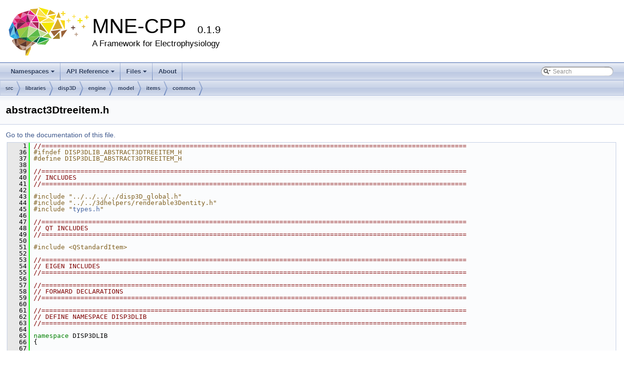

--- FILE ---
content_type: text/html; charset=utf-8
request_url: https://mne-cpp.github.io/doxygen-api/a00563_source.html
body_size: 3665
content:
<!DOCTYPE html PUBLIC "-//W3C//DTD XHTML 1.0 Transitional//EN" "https://www.w3.org/TR/xhtml1/DTD/xhtml1-transitional.dtd">
<html xmlns="http://www.w3.org/1999/xhtml">
<head>
<meta http-equiv="Content-Type" content="text/xhtml;charset=UTF-8"/>
<meta http-equiv="X-UA-Compatible" content="IE=9"/>
<meta name="generator" content="Doxygen 1.8.17"/>
<meta name="viewport" content="width=device-width, initial-scale=1"/>
<title>MNE-CPP: src/libraries/disp3D/engine/model/items/common/abstract3Dtreeitem.h Source File</title>
<link href="tabs.css" rel="stylesheet" type="text/css"/>
<script type="text/javascript" src="jquery.js"></script>
<script type="text/javascript" src="dynsections.js"></script>
<link href="search/search.css" rel="stylesheet" type="text/css"/>
<script type="text/javascript" src="search/searchdata.js"></script>
<script type="text/javascript" src="search/search.js"></script>
<link href="doxygen.css" rel="stylesheet" type="text/css" />
</head>
<body>
<div id="top"><!-- do not remove this div, it is closed by doxygen! -->
<div id="titlearea">
<table cellspacing="0" cellpadding="0">
 <tbody>
 <tr style="height: 56px;">
  <td id="projectlogo"><img alt="Logo" src="MNE-CPP_Doxygen_Logo.svg"/></td>
  <td id="projectalign" style="padding-left: 0.5em;">
   <div id="projectname">MNE-CPP
   &#160;<span id="projectnumber">0.1.9</span>
   </div>
   <div id="projectbrief">A Framework for Electrophysiology</div>
  </td>
 </tr>
 </tbody>
</table>
</div>
<!-- end header part -->
<!-- Generated by Doxygen 1.8.17 -->
<script type="text/javascript">
/* @license magnet:?xt=urn:btih:cf05388f2679ee054f2beb29a391d25f4e673ac3&amp;dn=gpl-2.0.txt GPL-v2 */
var searchBox = new SearchBox("searchBox", "search",false,'Search');
/* @license-end */
</script>
<script type="text/javascript" src="menudata.js"></script>
<script type="text/javascript" src="menu.js"></script>
<script type="text/javascript">
/* @license magnet:?xt=urn:btih:cf05388f2679ee054f2beb29a391d25f4e673ac3&amp;dn=gpl-2.0.txt GPL-v2 */
$(function() {
  initMenu('',true,false,'search.php','Search');
  $(document).ready(function() { init_search(); });
});
/* @license-end */</script>
<div id="main-nav"></div>
<!-- window showing the filter options -->
<div id="MSearchSelectWindow"
     onmouseover="return searchBox.OnSearchSelectShow()"
     onmouseout="return searchBox.OnSearchSelectHide()"
     onkeydown="return searchBox.OnSearchSelectKey(event)">
</div>

<!-- iframe showing the search results (closed by default) -->
<div id="MSearchResultsWindow">
<iframe src="javascript:void(0)" frameborder="0" 
        name="MSearchResults" id="MSearchResults">
</iframe>
</div>

<div id="nav-path" class="navpath">
  <ul>
<li class="navelem"><a class="el" href="dir_68267d1309a1af8e8297ef4c3efbcdba.html">src</a></li><li class="navelem"><a class="el" href="dir_588cd77586230d2c129f15f0bca2b9b2.html">libraries</a></li><li class="navelem"><a class="el" href="dir_061a979e1ff4d1f23adfb2165bb6f08f.html">disp3D</a></li><li class="navelem"><a class="el" href="dir_0b2c8619929f3eea947542cd2df9ef23.html">engine</a></li><li class="navelem"><a class="el" href="dir_c8c2f1d8cf9bd9a0c902838c626bfeeb.html">model</a></li><li class="navelem"><a class="el" href="dir_fdad77bffebda15cd8896c787fdc7858.html">items</a></li><li class="navelem"><a class="el" href="dir_31b5311dd2b71e10804bd2d3e6cc10bd.html">common</a></li>  </ul>
</div>
</div><!-- top -->
<div class="header">
  <div class="headertitle">
<div class="title">abstract3Dtreeitem.h</div>  </div>
</div><!--header-->
<div class="contents">
<a href="a00563.html">Go to the documentation of this file.</a><div class="fragment"><div class="line"><a name="l00001"></a><span class="lineno">    1</span>&#160;<span class="comment">//=============================================================================================================</span></div>
<div class="line"><a name="l00036"></a><span class="lineno">   36</span>&#160;<span class="comment"></span><span class="preprocessor">#ifndef DISP3DLIB_ABSTRACT3DTREEITEM_H</span></div>
<div class="line"><a name="l00037"></a><span class="lineno">   37</span>&#160;<span class="preprocessor">#define DISP3DLIB_ABSTRACT3DTREEITEM_H</span></div>
<div class="line"><a name="l00038"></a><span class="lineno">   38</span>&#160; </div>
<div class="line"><a name="l00039"></a><span class="lineno">   39</span>&#160;<span class="comment">//=============================================================================================================</span></div>
<div class="line"><a name="l00040"></a><span class="lineno">   40</span>&#160;<span class="comment">// INCLUDES</span></div>
<div class="line"><a name="l00041"></a><span class="lineno">   41</span>&#160;<span class="comment">//=============================================================================================================</span></div>
<div class="line"><a name="l00042"></a><span class="lineno">   42</span>&#160; </div>
<div class="line"><a name="l00043"></a><span class="lineno">   43</span>&#160;<span class="preprocessor">#include &quot;../../../../disp3D_global.h&quot;</span></div>
<div class="line"><a name="l00044"></a><span class="lineno">   44</span>&#160;<span class="preprocessor">#include &quot;../../3dhelpers/renderable3Dentity.h&quot;</span></div>
<div class="line"><a name="l00045"></a><span class="lineno">   45</span>&#160;<span class="preprocessor">#include &quot;<a class="code" href="a00590.html">types.h</a>&quot;</span></div>
<div class="line"><a name="l00046"></a><span class="lineno">   46</span>&#160; </div>
<div class="line"><a name="l00047"></a><span class="lineno">   47</span>&#160;<span class="comment">//=============================================================================================================</span></div>
<div class="line"><a name="l00048"></a><span class="lineno">   48</span>&#160;<span class="comment">// QT INCLUDES</span></div>
<div class="line"><a name="l00049"></a><span class="lineno">   49</span>&#160;<span class="comment">//=============================================================================================================</span></div>
<div class="line"><a name="l00050"></a><span class="lineno">   50</span>&#160; </div>
<div class="line"><a name="l00051"></a><span class="lineno">   51</span>&#160;<span class="preprocessor">#include &lt;QStandardItem&gt;</span></div>
<div class="line"><a name="l00052"></a><span class="lineno">   52</span>&#160; </div>
<div class="line"><a name="l00053"></a><span class="lineno">   53</span>&#160;<span class="comment">//=============================================================================================================</span></div>
<div class="line"><a name="l00054"></a><span class="lineno">   54</span>&#160;<span class="comment">// EIGEN INCLUDES</span></div>
<div class="line"><a name="l00055"></a><span class="lineno">   55</span>&#160;<span class="comment">//=============================================================================================================</span></div>
<div class="line"><a name="l00056"></a><span class="lineno">   56</span>&#160; </div>
<div class="line"><a name="l00057"></a><span class="lineno">   57</span>&#160;<span class="comment">//=============================================================================================================</span></div>
<div class="line"><a name="l00058"></a><span class="lineno">   58</span>&#160;<span class="comment">// FORWARD DECLARATIONS</span></div>
<div class="line"><a name="l00059"></a><span class="lineno">   59</span>&#160;<span class="comment">//=============================================================================================================</span></div>
<div class="line"><a name="l00060"></a><span class="lineno">   60</span>&#160; </div>
<div class="line"><a name="l00061"></a><span class="lineno">   61</span>&#160;<span class="comment">//=============================================================================================================</span></div>
<div class="line"><a name="l00062"></a><span class="lineno">   62</span>&#160;<span class="comment">// DEFINE NAMESPACE DISP3DLIB</span></div>
<div class="line"><a name="l00063"></a><span class="lineno">   63</span>&#160;<span class="comment">//=============================================================================================================</span></div>
<div class="line"><a name="l00064"></a><span class="lineno">   64</span>&#160; </div>
<div class="line"><a name="l00065"></a><span class="lineno">   65</span>&#160;<span class="keyword">namespace </span>DISP3DLIB</div>
<div class="line"><a name="l00066"></a><span class="lineno">   66</span>&#160;{</div>
<div class="line"><a name="l00067"></a><span class="lineno">   67</span>&#160; </div>
<div class="line"><a name="l00068"></a><span class="lineno">   68</span>&#160;<span class="comment">//=============================================================================================================</span></div>
<div class="line"><a name="l00069"></a><span class="lineno">   69</span>&#160;<span class="comment">// DISP3DLIB FORWARD DECLARATIONS</span></div>
<div class="line"><a name="l00070"></a><span class="lineno">   70</span>&#160;<span class="comment">//=============================================================================================================</span></div>
<div class="line"><a name="l00071"></a><span class="lineno">   71</span>&#160; </div>
<div class="line"><a name="l00072"></a><span class="lineno">   72</span>&#160;<span class="keyword">class </span>MetaTreeItem;</div>
<div class="line"><a name="l00073"></a><span class="lineno">   73</span>&#160; </div>
<div class="line"><a name="l00074"></a><span class="lineno">   74</span>&#160;<span class="comment">//=============================================================================================================</span></div>
<div class="line"><a name="l00080"></a><span class="lineno"><a class="line" href="a02172.html">   80</a></span>&#160;<span class="comment"></span><span class="keyword">class </span><a class="code" href="a00515.html#a9e0813af0c7548e2ee60e9033fdf045e">DISP3DSHARED_EXPORT</a> <a class="code" href="a02172.html">Abstract3DTreeItem</a> : <span class="keyword">public</span> <a class="code" href="a02156.html">Renderable3DEntity</a>, <span class="keyword">public</span> QStandardItem</div>
<div class="line"><a name="l00081"></a><span class="lineno">   81</span>&#160;{</div>
<div class="line"><a name="l00082"></a><span class="lineno">   82</span>&#160;    Q_OBJECT</div>
<div class="line"><a name="l00083"></a><span class="lineno">   83</span>&#160; </div>
<div class="line"><a name="l00084"></a><span class="lineno">   84</span>&#160;public :</div>
<div class="line"><a name="l00085"></a><span class="lineno">   85</span>&#160;    <span class="comment">//=========================================================================================================</span></div>
<div class="line"><a name="l00093"></a><span class="lineno">   93</span>&#160;<span class="comment"></span>    <a class="code" href="a02172.html">Abstract3DTreeItem</a>(QEntity* p3DEntityParent = 0,</div>
<div class="line"><a name="l00094"></a><span class="lineno">   94</span>&#160;                       <span class="keywordtype">int</span> iType = Data3DTreeModelItemTypes::UnknownItem,</div>
<div class="line"><a name="l00095"></a><span class="lineno">   95</span>&#160;                       <span class="keyword">const</span> QString&amp; text = <span class="stringliteral">&quot;&quot;</span>);</div>
<div class="line"><a name="l00096"></a><span class="lineno">   96</span>&#160; </div>
<div class="line"><a name="l00097"></a><span class="lineno">   97</span>&#160;    <span class="comment">//=========================================================================================================</span></div>
<div class="line"><a name="l00101"></a><span class="lineno">  101</span>&#160;<span class="comment"></span>    <span class="keywordtype">void</span> setData(<span class="keyword">const</span> QVariant&amp; value, <span class="keywordtype">int</span> role = Qt::UserRole + 1);</div>
<div class="line"><a name="l00102"></a><span class="lineno">  102</span>&#160;    <span class="keywordtype">int</span> type() <span class="keyword">const</span>;</div>
<div class="line"><a name="l00103"></a><span class="lineno">  103</span>&#160; </div>
<div class="line"><a name="l00104"></a><span class="lineno">  104</span>&#160;    <span class="comment">//=========================================================================================================</span></div>
<div class="line"><a name="l00112"></a><span class="lineno">  112</span>&#160;<span class="comment"></span>    QList&lt;QStandardItem*&gt; findChildren(<span class="keywordtype">int</span> type);</div>
<div class="line"><a name="l00113"></a><span class="lineno">  113</span>&#160; </div>
<div class="line"><a name="l00114"></a><span class="lineno">  114</span>&#160;    <span class="comment">//=========================================================================================================</span></div>
<div class="line"><a name="l00122"></a><span class="lineno">  122</span>&#160;<span class="comment"></span>    QList&lt;QStandardItem*&gt; findChildren(<span class="keyword">const</span> QString&amp; text);</div>
<div class="line"><a name="l00123"></a><span class="lineno">  123</span>&#160; </div>
<div class="line"><a name="l00124"></a><span class="lineno">  124</span>&#160;    <span class="comment">//=========================================================================================================</span></div>
<div class="line"><a name="l00130"></a><span class="lineno">  130</span>&#160;<span class="comment"></span>    <a class="code" href="a02172.html">Abstract3DTreeItem</a> &amp;operator&lt;&lt;(<a class="code" href="a02172.html">Abstract3DTreeItem</a>* newItem);</div>
<div class="line"><a name="l00131"></a><span class="lineno">  131</span>&#160; </div>
<div class="line"><a name="l00132"></a><span class="lineno">  132</span>&#160;    <span class="comment">//=========================================================================================================</span></div>
<div class="line"><a name="l00138"></a><span class="lineno">  138</span>&#160;<span class="comment"></span>    <a class="code" href="a02172.html">Abstract3DTreeItem</a> &amp;operator&lt;&lt;(<a class="code" href="a02172.html">Abstract3DTreeItem</a>&amp; newItem);</div>
<div class="line"><a name="l00139"></a><span class="lineno">  139</span>&#160; </div>
<div class="line"><a name="l00140"></a><span class="lineno">  140</span>&#160;    <span class="comment">//=========================================================================================================</span></div>
<div class="line"><a name="l00149"></a><span class="lineno">  149</span>&#160;<span class="comment"></span>    <span class="keyword">static</span> Eigen::MatrixX4f createVertColor(<span class="keywordtype">int</span> numVert, <span class="keyword">const</span> QColor&amp; color = QColor(0,49,69));</div>
<div class="line"><a name="l00150"></a><span class="lineno">  150</span>&#160; </div>
<div class="line"><a name="l00151"></a><span class="lineno">  151</span>&#160;    <span class="comment">//=========================================================================================================</span></div>
<div class="line"><a name="l00157"></a><span class="lineno">  157</span>&#160;<span class="comment"></span>    <span class="keywordtype">void</span> setAlpha(<span class="keywordtype">float</span> fAlpha);</div>
<div class="line"><a name="l00158"></a><span class="lineno">  158</span>&#160; </div>
<div class="line"><a name="l00159"></a><span class="lineno">  159</span>&#160;<span class="keyword">protected</span>:</div>
<div class="line"><a name="l00160"></a><span class="lineno">  160</span>&#160;    <span class="comment">//=========================================================================================================</span></div>
<div class="line"><a name="l00164"></a><span class="lineno">  164</span>&#160;<span class="comment"></span>    <span class="keyword">virtual</span> <span class="keywordtype">void</span> initItem();</div>
<div class="line"><a name="l00165"></a><span class="lineno">  165</span>&#160; </div>
<div class="line"><a name="l00166"></a><span class="lineno">  166</span>&#160;    <span class="comment">//=========================================================================================================</span></div>
<div class="line"><a name="l00172"></a><span class="lineno">  172</span>&#160;<span class="comment"></span>    <span class="keyword">virtual</span> <span class="keywordtype">void</span> onCheckStateChanged(<span class="keyword">const</span> Qt::CheckState&amp; checkState);</div>
<div class="line"><a name="l00173"></a><span class="lineno">  173</span>&#160; </div>
<div class="line"><a name="l00174"></a><span class="lineno">  174</span>&#160;    <span class="comment">//=========================================================================================================</span></div>
<div class="line"><a name="l00180"></a><span class="lineno">  180</span>&#160;<span class="comment"></span>    <span class="keyword">virtual</span> <span class="keywordtype">void</span> onTranslationXChanged(<span class="keyword">const</span> QVariant&amp; fTransX);</div>
<div class="line"><a name="l00181"></a><span class="lineno">  181</span>&#160; </div>
<div class="line"><a name="l00182"></a><span class="lineno">  182</span>&#160;    <span class="comment">//=========================================================================================================</span></div>
<div class="line"><a name="l00188"></a><span class="lineno">  188</span>&#160;<span class="comment"></span>    <span class="keyword">virtual</span> <span class="keywordtype">void</span> onTranslationYChanged(<span class="keyword">const</span> QVariant&amp; fTransY);</div>
<div class="line"><a name="l00189"></a><span class="lineno">  189</span>&#160; </div>
<div class="line"><a name="l00190"></a><span class="lineno">  190</span>&#160;    <span class="comment">//=========================================================================================================</span></div>
<div class="line"><a name="l00196"></a><span class="lineno">  196</span>&#160;<span class="comment"></span>    <span class="keyword">virtual</span> <span class="keywordtype">void</span> onTranslationZChanged(<span class="keyword">const</span> QVariant&amp; fTransZ);</div>
<div class="line"><a name="l00197"></a><span class="lineno">  197</span>&#160; </div>
<div class="line"><a name="l00198"></a><span class="lineno">  198</span>&#160;    <span class="comment">//=========================================================================================================</span></div>
<div class="line"><a name="l00204"></a><span class="lineno">  204</span>&#160;<span class="comment"></span>    <span class="keyword">virtual</span> <span class="keywordtype">void</span> onScaleChanged(<span class="keyword">const</span> QVariant&amp; fScale);</div>
<div class="line"><a name="l00205"></a><span class="lineno">  205</span>&#160; </div>
<div class="line"><a name="l00206"></a><span class="lineno">  206</span>&#160;    <span class="comment">//=========================================================================================================</span></div>
<div class="line"><a name="l00212"></a><span class="lineno">  212</span>&#160;<span class="comment"></span>    <span class="keyword">virtual</span> <span class="keywordtype">void</span> onColorChanged(<span class="keyword">const</span> QVariant&amp; color);</div>
<div class="line"><a name="l00213"></a><span class="lineno">  213</span>&#160; </div>
<div class="line"><a name="l00214"></a><span class="lineno">  214</span>&#160;    <span class="comment">//=========================================================================================================</span></div>
<div class="line"><a name="l00220"></a><span class="lineno">  220</span>&#160;<span class="comment"></span>    <span class="keyword">virtual</span> <span class="keywordtype">void</span> onAlphaChanged(<span class="keyword">const</span> QVariant&amp; fAlpha);</div>
<div class="line"><a name="l00221"></a><span class="lineno">  221</span>&#160; </div>
<div class="line"><a name="l00222"></a><span class="lineno"><a class="line" href="a02172.html#a89e7a666d9d96da76a2c31f1f5bc94bf">  222</a></span>&#160;    <span class="keywordtype">int</span>     <a class="code" href="a02172.html#a89e7a666d9d96da76a2c31f1f5bc94bf">m_iType</a>;        </div>
<div class="line"><a name="l00224"></a><span class="lineno"><a class="line" href="a02172.html#a33d12f105d163e492f0a90ea97874974">  224</a></span>&#160;    QPointer&lt;MetaTreeItem&gt;      <a class="code" href="a02172.html#a33d12f105d163e492f0a90ea97874974">m_pItemTransformationOptions</a>;       </div>
<div class="line"><a name="l00225"></a><span class="lineno"><a class="line" href="a02172.html#afa2eab108c3bbeba28232e04e77ebebb">  225</a></span>&#160;    QPointer&lt;MetaTreeItem&gt;      <a class="code" href="a02172.html#afa2eab108c3bbeba28232e04e77ebebb">m_pItemAppearanceOptions</a>;           </div>
<div class="line"><a name="l00227"></a><span class="lineno">  227</span>&#160;signals:</div>
<div class="line"><a name="l00228"></a><span class="lineno">  228</span>&#160;    <span class="comment">//=========================================================================================================</span></div>
<div class="line"><a name="l00234"></a><span class="lineno">  234</span>&#160;<span class="comment"></span>    <span class="keywordtype">void</span> checkStateChanged(<span class="keyword">const</span> Qt::CheckState&amp; checkState);</div>
<div class="line"><a name="l00235"></a><span class="lineno">  235</span>&#160;};</div>
<div class="line"><a name="l00236"></a><span class="lineno">  236</span>&#160;} <span class="comment">//NAMESPACE DISP3DLIB</span></div>
<div class="line"><a name="l00237"></a><span class="lineno">  237</span>&#160; </div>
<div class="line"><a name="l00238"></a><span class="lineno">  238</span>&#160;<span class="preprocessor">#endif // DISP3DLIB_ABSTRACT3DTREEITEM_H</span></div>
</div><!-- fragment --></div><!-- contents -->
<div class="ttc" id="aa02172_html_a89e7a666d9d96da76a2c31f1f5bc94bf"><div class="ttname"><a href="a02172.html#a89e7a666d9d96da76a2c31f1f5bc94bf">DISP3DLIB::Abstract3DTreeItem::m_iType</a></div><div class="ttdeci">int m_iType</div><div class="ttdef"><b>Definition:</b> <a href="a00563_source.html#l00222">abstract3Dtreeitem.h:222</a></div></div>
<div class="ttc" id="aa02172_html_afa2eab108c3bbeba28232e04e77ebebb"><div class="ttname"><a href="a02172.html#afa2eab108c3bbeba28232e04e77ebebb">DISP3DLIB::Abstract3DTreeItem::m_pItemAppearanceOptions</a></div><div class="ttdeci">QPointer&lt; MetaTreeItem &gt; m_pItemAppearanceOptions</div><div class="ttdef"><b>Definition:</b> <a href="a00563_source.html#l00225">abstract3Dtreeitem.h:225</a></div></div>
<div class="ttc" id="aa02172_html"><div class="ttname"><a href="a02172.html">DISP3DLIB::Abstract3DTreeItem</a></div><div class="ttdoc">Provides the basic tree item.</div><div class="ttdef"><b>Definition:</b> <a href="a00563_source.html#l00080">abstract3Dtreeitem.h:80</a></div></div>
<div class="ttc" id="aa00590_html"><div class="ttname"><a href="a00590.html">types.h</a></div><div class="ttdoc">Contains general application specific types.</div></div>
<div class="ttc" id="aa02156_html"><div class="ttname"><a href="a02156.html">DISP3DLIB::Renderable3DEntity</a></div><div class="ttdoc">Base class for renederable 3D QEntities.</div><div class="ttdef"><b>Definition:</b> <a href="a00539_source.html#l00088">renderable3Dentity.h:88</a></div></div>
<div class="ttc" id="aa00515_html_a9e0813af0c7548e2ee60e9033fdf045e"><div class="ttname"><a href="a00515.html#a9e0813af0c7548e2ee60e9033fdf045e">DISP3DSHARED_EXPORT</a></div><div class="ttdeci">#define DISP3DSHARED_EXPORT</div><div class="ttdef"><b>Definition:</b> <a href="a00515_source.html#l00055">disp3D_global.h:55</a></div></div>
<div class="ttc" id="aa02172_html_a33d12f105d163e492f0a90ea97874974"><div class="ttname"><a href="a02172.html#a33d12f105d163e492f0a90ea97874974">DISP3DLIB::Abstract3DTreeItem::m_pItemTransformationOptions</a></div><div class="ttdeci">QPointer&lt; MetaTreeItem &gt; m_pItemTransformationOptions</div><div class="ttdef"><b>Definition:</b> <a href="a00563_source.html#l00224">abstract3Dtreeitem.h:224</a></div></div>
<!-- start footer part -->
<hr class="footer"/><address class="footer"><small>
Generated on Wed Aug 9 2023 17:55:40 for MNE-CPP by &#160;<a href="http://www.doxygen.org/index.html">
<img class="footer" src="doxygen.png" alt="doxygen"/>
</a> 1.8.17
</small></address>
</body>
</html>
